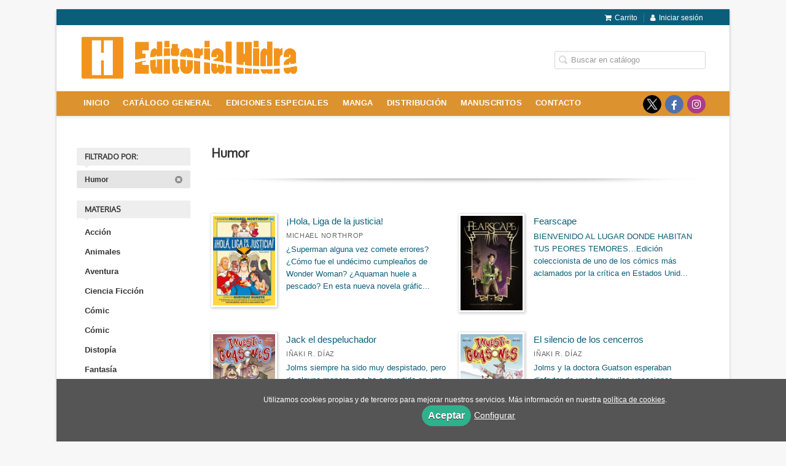

--- FILE ---
content_type: text/html; charset=utf-8
request_url: https://www.editorialhidra.com/materia/humor/?p=3
body_size: 7017
content:
<!DOCTYPE html><html lang=es><head><meta charset=UTF-8><meta name=viewport content="width=device-width, initial-scale=1.0"><meta name=description content=Humor><meta name=robots content=noindex,follow><meta content=https://www.editorialhidra.com/materia/humor/ property=og:url><meta property=og:title content="Humor – Editorial Hidra"><meta property=og:image content=http://www.editorialhidra.com/media/hidra/images/thumbs/es_es-logotipo-hidra-v01-800x167.gif><meta name=twitter:card content=summary><meta name=twitter:title content="Humor – Editorial Hidra"><meta name=twitter:image content=http://www.editorialhidra.com/media/hidra/images/thumbs/es_es-logotipo-hidra-v01-800x167.gif><link href=https://www.editorialhidra.com/materia/humor/ rel=canonical><link rel=icon href=/media/hidra/images/editorial-hidra-favicon.ico><link rel=apple-touch-icon href=/media/hidra/images/editorial-hidra-favicon.ico><link rel=prev href="/materia/humor/?p=2"><link rel=next href="/materia/humor/?p=4"><link rel=stylesheet href=/static/web/css/minify-css.css><link rel=stylesheet href=/media/hidra/styles/imprint.css><title>Humor – Editorial Hidra</title><script>
            dataLayer = [];
        </script><script>(function(w,d,s,l,i){w[l]=w[l]||[];w[l].push({'gtm.start':
new Date().getTime(),event:'gtm.js'});var f=d.getElementsByTagName(s)[0],
j=d.createElement(s),dl=l!='dataLayer'?'&l='+l:'';j.async=true;j.src=
'https://www.googletagmanager.com/gtm.js?id='+i+dl;f.parentNode.insertBefore(j,f);
})(window,document,'script','dataLayer',' GTM-5JZ8H47');</script><script>
        function getCookie(name) {
            var dc = document.cookie;
            var prefix = name + "=";
            var begin = dc.indexOf("; " + prefix);
            if (begin == -1) {
                begin = dc.indexOf(prefix);
                if (begin != 0) return null;
            } else {
                begin += 2;
                var end = document.cookie.indexOf(";", begin);
                if (end == -1) {
                    end = dc.length;
                }
            }
            return decodeURI(dc.substring(begin + prefix.length, end));
        }

        function loadGA() {
            var google_id = 'UA-177116537-1';
            var deferred = $.Deferred();
            if ((parseInt(getCookie("ALLOW_ANALYTICS")) === 1) && google_id){
                (function(i,s,o,g,r,a,m){i['GoogleAnalyticsObject']=r;i[r]=i[r]||function(){
                    (i[r].q=i[r].q||[]).push(arguments)},i[r].l=1*new Date();a=s.createElement(o),
                    m=s.getElementsByTagName(o)[0];a.async=1;a.src=g;m.parentNode.insertBefore(a,m)
                    })(window,document,'script','//www.google-analytics.com/analytics.js','ga');
                ga('create', google_id, 'auto');
                ga('require', 'ec');
                ga('require', 'displayfeatures');
                ga('send', 'pageview');
            }
            return deferred.promise;
        }

        function loadAnalyticsCookies() {
            if (parseInt(getCookie("ALLOW_ANALYTICS")) === 1){
                loadGA();
            }
        }

        function loadAllowedCookies(){
            loadAnalyticsCookies();
        }

        function setOffAdvise(all_cookies=false) {
            var doc = document;
            var date = new Date();
            date.setTime(date.getTime() + (365 * 24 * 60 * 60 * 1000));
            doc.cookie = "COOKIES_NOTICE=1;expires=" + date.toUTCString() + ";;path=/";

            if (all_cookies){
                doc.cookie = "ALLOW_ANALYTICS=1;expires=" + date.toUTCString() + ";;path=/";
                doc.cookie = "ALLOW_OTHERS=1;expires=" + date.toUTCString() + ";;path=/";
                if (typeof dataLayer !== 'undefined') {
                    dataLayer.push({'event': 'cookieLayerUpdate'});
                }
                loadAllowedCookies();
                return;
            }
            
            var cookies_msg = document.getElementById('cookie-message'),
                analytics_check = document.getElementById('allow_analytics'),
                others_check = document.getElementById('allow_others');

            cookies_msg.style.transition = "all 2s ease-in-out";
            cookies_msg.style.height = "0px";

            if (analytics_check != null && analytics_check.checked){
                doc.cookie = "ALLOW_ANALYTICS=1;;path=/";
            }

            if (others_check != null && others_check.checked){
                doc.cookie = "ALLOW_OTHERS=1;;path=/";
            }

            if (typeof dataLayer !== 'undefined') {
                dataLayer.push({'event': 'cookieLayerUpdate'});
            }

            loadAllowedCookies();
        }

    </script><script>
        window.onload = function() {
            updated = false;
            if (!$) $ = jQuery;
            if (getCookie("COOKIES_NOTICE") != 1){
                $(document).ready(function() {
                    var doc = document,
                        win = window,
                        cookielaw_msg = $("#cookie-message"),
                        cookielaw_btn = $("#cookielaw_btn");
                        cookielaw_all_btn = $("#cookielaw_all_btn");
                    cookielaw_msg.show();
                    $(document).on('click','#cookielaw_btn',function(){
                        setOffAdvise();
                    });
                    $(document).on('click','#cookielaw_all_btn, #modal_cookielaw_all_btn',function(){
                        setOffAdvise(true);
                    });
                });
            } else {
                loadAllowedCookies();
            }
        };
    </script><link rel=preload href=/static/web/fonts/font-awesome-4.7.0/css/font-awesome.min.css as=style></head><body><noscript><iframe src="https://www.googletagmanager.com/ns.html?id= GTM-5JZ8H47" height=0 width=0 style=display:none;visibility:hidden></iframe></noscript><div class=page-wrapper><header><div class="header-top hidden-phone"><div class=container><ul class="header-top-nav pull-right"><li><a href=/cesta/ ><i class="fa fa-shopping-cart"></i>Carrito</a></li><li class=header-login-button><a href=/login/ ><i class="fa fa-user"></i>Iniciar sesión</a></li></ul></div></div><div class=header-middle><div class=container><div class=row-fluid><div class=span6><button id=simple-menu class="navtoggle btn_header visible-phone" aria-label="Botón de menú"><span class=menu-bar></span><span class=menu-bar></span><span class=menu-bar></span></button><span class=logo><a href=/ title="Ir a la página principal"><img class=image-logo src=/media/hidra/images/thumbs/es_es-logotipo-hidra-600x126.gif alt="Editorial Hidra"></a></span></div><div class="span6 hidden-phone"><div class=header-middle-right><div class="form-search-wrapper pull-right"><form class=form-search action=/search/ id=searchform method=get><input type=text id=q name=q value placeholder="Buscar en catálogo" aria-label="Campo de búsqueda"></form></div><ul class="services-menu pull-right"></ul></div></div></div></div></div><div class="header-bottom hidden-phone"><div class=container><div class=row-fluid><div class=span12><div class="subnav main-menu"><ul class="nav nav-pills"><li class=menu-item-36521><a href=/ >Inicio</a></li><li class=menu-item-36522><a href=/catalogo/ >Catálogo general</a></li><li class=menu-item-36524><a href=https://www.editorialhidra.com/p/4164_ediciones-especiales/ >Ediciones especiales</a></li><li class=menu-item-36523><a href=https://www.editorialhidra.com/p/3237_manga-editorial-hidra/ >Manga</a></li><li class=menu-item-36525><a href=/distribuidores/ >Distribución</a></li><li class=menu-item-36526><a href=/manuscrito/ >Manuscritos</a></li><li class=menu-item-36527><a href=/contacto/ >Contacto</a></li></ul></div><div class="social-networks hidden-phone pull-right"><ul><li><a target=_blank href=https://twitter.com/EdHidra class=twitter-link aria-label="Enlace a red social X (Twitter)"></a></li><li><a target=_blank href=http://www.facebook.com/editorialhidra class=facebook-link aria-label="Enlace a red social Facebook"><i class="fa fa-facebook" aria-hidden=true></i></a></li><li><a target=_blank href=https://www.instagram.com/editorialhidra/ class=instagram-link aria-label="Enlace a red social Instagram"><i class="fa fa-instagram" aria-hidden=true></i></a></li></ul></div></div></div></div></div></header><section class="container page-content"><div class=row-fluid><div class="span2 secondary-nav"><a id=more-links-toggle class=visible-phone>Humor – Editorial Hidra</a><form method=GET id=filters_form></form><ul class="nav nav-list "><li class=nav-list-title><h3>Filtrado por:</h3></li><li class=filter-item><a href=/catalogo/ >Humor&nbsp;<i class=icon-remove-sign></i></a></li><li class=nav-list-title><h3>Materias</h3></li><li><a href="/materia/accion/?parent_subject=8551"> Acción </a></li><li><a href="/materia/animales/?parent_subject=7118"> Animales </a></li><li><a href="/materia/aventura/?parent_subject=7104"> Aventura </a></li><li><a href="/materia/ciencia-ficcion/?parent_subject=7107"> Ciencia Ficción </a></li><li><a href="/materia/comic/?parent_subject=7117"> Cómic </a></li><li><a href="/materia/comic-1/?parent_subject=8550"> Cómic </a></li><li><a href="/materia/distopia/?parent_subject=7101"> Distopía </a></li><li><a href="/materia/fantasia/?parent_subject=7102"> Fantasía </a></li><li><a href="/materia/historico/?parent_subject=7521"> Histórico </a></li><li><a href="/materia/humor/?parent_subject=7116"> Humor </a></li><li><a href="/materia/librojuego/?parent_subject=7103"> Librojuego </a></li><li><a href="/materia/libros-con-serie-o-pelicula/?parent_subject=7108"> Libros con serie o película </a></li><li><a href="/materia/misterio/?parent_subject=15324"> Misterio </a></li><li><a href="/materia/ofertas/?parent_subject=7105"> Ofertas </a></li><li><a href="/materia/policiaco/?parent_subject=7904"> Policíaco </a></li><li class=see-more><a href=/materias/ ><i class="fa fa-plus"></i> Ver todas... (22) </a></li><li class=nav-list-title><h3>Categorías</h3></li><li><a href=/category/coleccion-infantil/ >Infantil (de 6 a 9 años)</a></li><li><a href=/category/categoria/ >Juvenil (de 10 a 14 años)</a></li><li><a href=/category/manga/ >Manga</a></li><li><a href=/category/joven-adulto/ >Novela de joven adulto</a></li><li><a href=/category/nov-grafica-adulto/ >Novela Gráfica</a></li><li><a href=/category/novela-para-adultos/ >Novela para adultos</a></li><li class=nav-list-title><h3>Nuestras colecciones</h3></li><li><a href=/coleccion/billy-stuart/ >Billy Stuart</a></li><li><a href=/coleccion/dc-kids/ >DC Kids</a></li><li><a href=/coleccion/detectives-de-animales/ >Detectives de animales</a></li><li><a href=/coleccion/dragon-busca-casa/ >Dragón busca casa</a></li><li><a href=/coleccion/el-cuaderno-de-los-monstruos/ >El cuaderno de los monstruos</a></li><li><a href=/coleccion/investi-guasones/ >Investi-guasones</a></li><li><a href=/coleccion/kraken/ >Kraken</a></li><li><a href=/coleccion/las-hermanas-pandava/ >Las hermanas Pandava</a></li><li><a href=/coleccion/lobos-de-mar/ >Lobos de mar</a></li><li><a href=/coleccion/los-magnificos-12/ >Los magníficos 12</a></li><li><a href=/coleccion/los-ultimos-frikis-del-mundo/ >Los últimos frikis del mundo</a></li><li><a href=/coleccion/novelas-graficas-independientes/ >Novelas gráficas independientes</a></li><li><a href=/coleccion/pesadillas/ >Pesadillas</a></li><li><a href=/coleccion/pesadillas-slappyworld/ >Pesadillas: Slappyworld</a></li><li><a href=/coleccion/sociedad-de-heroes-secreta/ >Sociedad de héroes secreta</a></li><li class=nav-list-title><h3>Catálogos PDF</h3></li><li><a href=/media/hidra/files/pdfcatalog-1372.pdf target=_blank>CATÁLOGO PRIMER SEMESTRE 2025</a></li><li><a href=/media/hidra/files/pdfcatalog-1234.pdf target=_blank>CATÁLOGO DE ADULTO Y JOVEN ADULTO 2024</a></li><li><a href=/media/hidra/files/pdfcatalog-935.pdf target=_blank>Catálogo novelas de joven adulto 2022</a></li><li><a href=/media/hidra/files/pdfcatalog-861.pdf target=_blank>Catálogo 2021</a></li><li><a href=/media/hidra/files/pdfcatalog-655.pdf target=_blank>Catálogo 2020</a></li><li class=see-more><a href=/catalogos/ ><i class="fa fa-plus"></i><span>Ver todos... (20)</span></a></li></ul></div><div class=span10><section class="subjects catalog-list"><h1>Humor</h1><div class=break></div><ul class="books two-cols row-fluid"><li class=book><a href=/libro/hola-liga-de-la-justicia_105628/ ><img class="book-cover lazy" title="¡Hola, Liga de la justicia!" alt="Portada de: ¡Hola, Liga de la justicia!" src=/media/hidra/images/thumbs/edition-97912-115x168.jpg data-src=/media/hidra/images/thumbs/edition-97912-115x168.jpg><h4 class=book-title>¡Hola, Liga de la justicia!</h4><p class=book-list-subtitle>Novela gráfica juvenil de DC Comics</p><p class=book-author>Michael Northrop</p><div class=book-synopsis>¿Superman alguna vez comete errores? ¿Cómo fue el undécimo cumpleaños de Wonder Woman? ¿Aquaman huele a pescado? En esta nueva novela gráfic...</div></a></li><li class=book><a href=/libro/fearscape_105700/ ><img class="book-cover lazy" title=Fearscape alt="Portada de: Fearscape" src=/media/hidra/images/thumbs/cover-105700-115x177.jpg data-src=/media/hidra/images/thumbs/cover-105700-115x177.jpg><h4 class=book-title>Fearscape</h4><div class=book-synopsis>BIENVENIDO AL LUGAR DONDE HABITAN TUS PEORES TEMORES…Edición coleccionista de uno de los cómics más aclamados por la crítica en Estados Unid...</div></a></li><li class=book><a href=/libro/jack-el-despeluchador_96612/ ><img class="book-cover lazy" title="Jack el despeluchador" alt="Portada de: Jack el despeluchador" src=/media/hidra/images/thumbs/cover-96612-115x158.jpg data-src=/media/hidra/images/thumbs/cover-96612-115x158.jpg><h4 class=book-title>Jack el despeluchador</h4><p class=book-list-subtitle>Investi-guasones, 1</p><p class=book-author>Iñaki R. Díaz</p><div class=book-synopsis>Jolms siempre ha sido muy despistado, pero de alguna manera, ¡se ha convertido en uno de los detectives más importantes y famosos del mundo!...</div></a></li><li class=book><a href=/libro/el-silencio-de-los-cencerros_96744/ ><img class="book-cover lazy" title="El silencio de los cencerros" alt="Portada de: El silencio de los cencerros" src=/media/hidra/images/thumbs/cover-96744-115x158.jpg data-src=/media/hidra/images/thumbs/cover-96744-115x158.jpg><h4 class=book-title>El silencio de los cencerros</h4><p class=book-list-subtitle>Investi-guasones, 2</p><p class=book-author>Iñaki R. Díaz</p><div class=book-synopsis>Jolms y la doctora Guatson esperaban disfrutar de unas tranquilas vacaciones… hasta que llegaron a su destino y descubrieron que alguien hab...</div></a></li><li class=book><a href=/libro/guia-de-supervivencia-de-los-ultimos-frikis-del-mundo_143703/ ><img class="book-cover lazy" title="Guía de supervivencia de Los últimos frikis del mundo" alt="Portada de: Guía de supervivencia de Los últimos frikis del mundo" src=/media/hidra/images/thumbs/cover-143703-115x173.jpg data-src=/media/hidra/images/thumbs/cover-143703-115x173.jpg><h4 class=book-title>Guía de supervivencia de Los últimos frikis del mundo</h4><p class=book-author>Max Brallier</p><div class=book-synopsis>¡Dibuja, escribe y garabatea para sobrevivir al APOCALIPSIS MONSTRUOSO con esta Guía de supervivencia!¡El fin del mundo ya está aquí!Deja vo...</div></a></li><li class=book><a href=/libro/los-ultimos-frikis-del-mundo-y-el-mas-alla-cosmico_95242/ ><img class="book-cover lazy" title="Los últimos frikis del mundo y el más allá cósmico" alt="Portada de: Los últimos frikis del mundo y el más allá cósmico" src=/media/hidra/images/thumbs/cover-95242-115x175.jpg data-src=/media/hidra/images/thumbs/cover-95242-115x175.jpg><h4 class=book-title>Los últimos frikis del mundo y el más allá cósmico</h4><p class=book-list-subtitle>Los últimos frikis del mundo, 4</p><div class=book-synopsis>Es el primer invierno tras el Apocalipsis Monstruoso.Para Jack y sus amigos eso significa que podrán hacer épicas batallas con bolas de niev...</div></a></li><li class=book><a href=/libro/la-isla-fantasma_93283/ ><img class="book-cover lazy" title="La isla fantasma" alt="Portada de: La isla fantasma" src=/media/hidra/images/thumbs/cover-93283-115x172.jpg data-src=/media/hidra/images/thumbs/cover-93283-115x172.jpg><h4 class=book-title>La isla fantasma</h4><p class=book-author>Gabriel Sánchez García-Pardo</p><div class=book-synopsis>¡Ar, marinero! Embárcate en la tripulación de Sparky, un joven zorro con un gran secreto, y encuentra increíbles tesoros. ¿Lograrás converti...</div></a></li><li class=book><a href=/libro/sorpresa-de-cumpleanos_89032/ ><img class="book-cover lazy" title="¡Sorpresa de cumpleaños!" alt="Portada de: ¡Sorpresa de cumpleaños!" src=/media/hidra/images/thumbs/cover-89032-115x170.jpg data-src=/media/hidra/images/thumbs/cover-89032-115x170.jpg><h4 class=book-title>¡Sorpresa de cumpleaños!</h4><p class=book-list-subtitle>Pesadillas: Slappyworld, 1</p><p class=book-author>R.L. Stine</p><div class=book-synopsis>¿Te atreves a abrir tu regalo?La peor pesadilla de Ian Barker se ha cumplido: tiene que pasar su decimosegundo cumpleaños con su hermana y s...</div></a></li><li class=book><a href=/libro/el-ataque-de-jack_89033/ ><img class="book-cover lazy" title="El ataque de Jack" alt="Portada de: El ataque de Jack" src=/media/hidra/images/thumbs/cover-89033-115x168.jpg data-src=/media/hidra/images/thumbs/cover-89033-115x168.jpg><h4 class=book-title>El ataque de Jack</h4><p class=book-list-subtitle>Pesadillas: Slappyworld, 2</p><p class=book-author>R.L. Stine</p><div class=book-synopsis>¡Pirata a babor!Violet y Shawn Packer han ido de viaje a la costa para visitar a su tío Jim. Su tío es un antiguo almirante que vive junto a...</div></a></li><li class=book><a href=/libro/la-venganza-de-halloween_83577/ ><img class="book-cover lazy" title="La venganza de Halloween" alt="Portada de: La venganza de Halloween" src=/media/hidra/images/thumbs/edition-75639-115x175.jpg data-src=/media/hidra/images/thumbs/edition-75639-115x175.jpg><h4 class=book-title>La venganza de Halloween</h4><p class=book-author>R.L. Stine</p><div class=book-synopsis>¡Calabazas al ataque! No hay nada mejor que Halloween. Es la festividad favorita de Drew Brockman. Y este año drew y su mejor amigo, walker,...</div></a></li><li class=book><a href=/libro/el-fantasma-sin-cabeza_83578/ ><img class="book-cover lazy" title="El fantasma sin cabeza" alt="Portada de: El fantasma sin cabeza" src=/media/hidra/images/thumbs/edition-75640-115x171.jpg data-src=/media/hidra/images/thumbs/edition-75640-115x171.jpg><h4 class=book-title>El fantasma sin cabeza</h4><p class=book-author>R.L. Stine</p><div class=book-synopsis>Todo el mundo conoce la Casa de la Colina. Es la atracción turística más importante del pueblo. Y lo es porque está maldita. En ella habita ...</div></a></li><li class=book><a href=/libro/en-busca-del-unicornio-polar_89030/ ><img class="book-cover lazy" title="En busca del unicornio polar" alt="Portada de: En busca del unicornio polar" src=/media/hidra/images/thumbs/cover-89030-115x148.jpg data-src=/media/hidra/images/thumbs/cover-89030-115x148.jpg><h4 class=book-title>En busca del unicornio polar</h4><p class=book-list-subtitle>Detectives de animales, volumen 3</p><p class=book-author>Wof Can</p><div class=book-synopsis>Me llamo Wof Can y soy el mejor detective del mundo... aunque algunos dicen que también el más a patoso. Ella es Minú Féline: especialista e...</div></a></li></ul><nav class=pagination><ul class=pagination><li><a rel=prev href="/materia/humor/?p=2">«</a></li><li><a href=/materia/humor/ >1</a></li><li><a href="/materia/humor/?p=2">2</a></li><li class=active><span rel=current>3</span></li><li><a href="/materia/humor/?p=4">4</a></li><li><a href="/materia/humor/?p=5">5</a></li><li><a href="/materia/humor/?p=6">6</a></li><li><a href="/materia/humor/?p=7">7</a></li><li><a rel=next href="/materia/humor/?p=4">»</a></li></ul></nav></section></div></div></section><section class=footer-top><div class=container><ul class="row-fluid footer-blocks"><li class="span6 hidden-phone"><ul class=footer-logos><li><a href=https://www.editorialhidra.com/ ><img class=lazy src=/media/hidra/images/thumbs/editorial-hidra-200x42.png data-src=/media/hidra/images/thumbs/editorial-hidra-200x42.png alt="Imagen para el sello Editorial Hidra"></a></li></ul></li><li class=span3><h5>Dirección</h5><div itemtype=https://schema.org/PostalAddress itemscope class=address id=editorial-address><span itemprop=postalCode>28020</span><span itemprop=addressLocality>Madrid</span><p itemprop=addressCountry>España</p></div></li><li class=span3><h5>Contacta con nosotros</h5><ul><li><i class="fa fa-envelope"></i><a href=mailto:red@editorialhidra.com>red@editorialhidra.com</a></li></ul></li></ul></div></section><footer><div class=container><div class=row><p class=footer-info>&copy; 2026, Hidra Editorial, S.L. </p><ul class="nav-footer pull-right"><li class=menu-item-11210><a href=/p/1582_quienes-somos/ >Quiénes somos</a></li><li class=menu-item-11206><a href=/p/1585_aviso-legal/ >Aviso legal</a></li><li class=menu-item-11207><a href=/p/1584_politica-de-cookies/ >Política de cookies</a></li><li class=menu-item-11208><a href=/p/1583_politica-de-privacidad/ >Política de privacidad</a></li><li class=menu-item-11209><a href=/p/1586_condiciones-de-compra/ >Condiciones de compra</a></li></ul></div></div></footer><div id=sidr><div id=sidr-search><form action=/search/ method=get><input type=text name=q value placeholder="Buscar en catálogo" aria-label="Buscar en catálogo"></form></div><ul class=navtoggle><li class=menu-item-36521><a href=/ >Inicio</a></li><li class=menu-item-36522><a href=/catalogo/ >Catálogo general</a></li><li class=menu-item-36524><a href=https://www.editorialhidra.com/p/4164_ediciones-especiales/ >Ediciones especiales</a></li><li class=menu-item-36523><a href=https://www.editorialhidra.com/p/3237_manga-editorial-hidra/ >Manga</a></li><li class=menu-item-36525><a href=/distribuidores/ >Distribución</a></li><li class=menu-item-36526><a href=/manuscrito/ >Manuscritos</a></li><li class=menu-item-36527><a href=/contacto/ >Contacto</a></li><li class=separator></li></ul><ul class="navtoggle navtoggle-user"><li class=separator></li><li class=separator></li><li><a href=/login/ ><i class="fa fa-user"></i>Iniciar sesión</a></li><li><a href=/cesta/ ><i class="fa fa-shopping-cart"></i>Carrito</a></li></ul></div><div id=cookie-message style=display:none><p>Utilizamos cookies propias y de terceros para mejorar nuestros servicios. Más información en nuestra <a href=/p/politica-de-cookies/ class=cookie-message>política de cookies</a>. </p><a href=javascript:; id=cookielaw_all_btn class=message-close data-provide=close data-dst=#cookie-message> Aceptar</a><a href=#cookiesModal role=button data-toggle=modal>Configurar</a></div><div id=cookiesModal class="modal hide fade" tabindex=-1 role=dialog aria-labelledby=ModalLabel aria-hidden=true><div class=modal-header><button type=button class=close data-dismiss=modal aria-hidden=true>×</button><h3 id=ModalLabel> Configuración de cookies</h3></div><div class=modal-body> Cookies técnicas: <input type=checkbox name=allow_tecnical id=allow_tecnical checked readonly onclick="return false"><br> Cookies analíticas: <input type=checkbox name=allow_analytics id=allow_analytics><br> Cookies de terceros: <input type=checkbox name=allow_others id=allow_others><br><br></div><div class=modal-footer><a href=javascript:; id=cookielaw_btn class="btn btn-secondary message-close" data-provide=close data-dst=#cookie-message data-dismiss=modal> Configurar y guardar</a><a href=javascript:; id=modal_cookielaw_all_btn class="btn btn-primary message-close" data-provide=close data-dst=#cookie-message data-dismiss=modal> Aceptar todas</a></div></div></div><script>
        // JS Variables
        var lazy_css = true;
        var front_header = "header_social";
        var background =  false;
        var background_url = "";
        var boxed = true;
        var imprint_css = "/media/hidra/styles/imprint.css";
    </script><script src="/static/web/js/minify-js.js?v=4"></script><script>
        window.addEventListener("load",function(event) {
            setTimeout(function(){
            }, 1000);
        });
    </script></body></html>